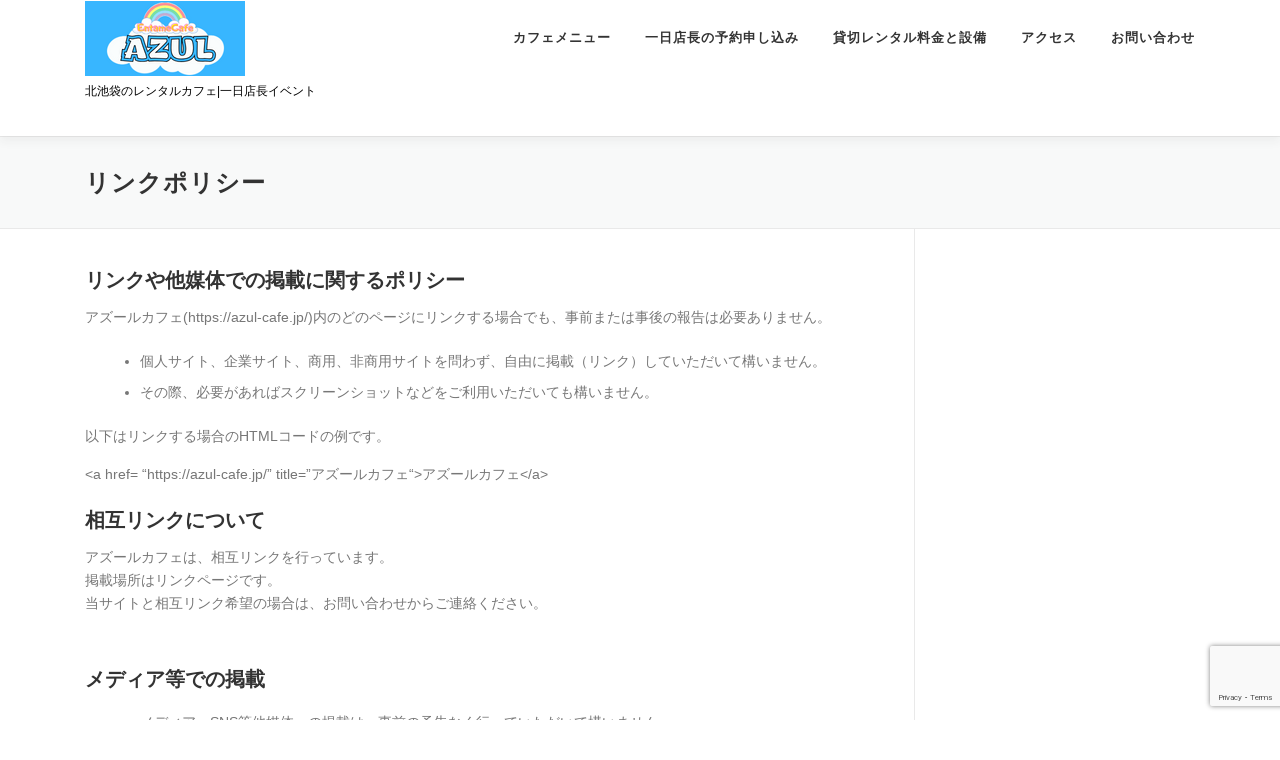

--- FILE ---
content_type: text/html; charset=utf-8
request_url: https://www.google.com/recaptcha/api2/anchor?ar=1&k=6LeBA78oAAAAAGPOkmFkfNa_SEjj8YHTqwbqMvFw&co=aHR0cHM6Ly9henVsLWNhZmUuanA6NDQz&hl=en&v=PoyoqOPhxBO7pBk68S4YbpHZ&size=invisible&anchor-ms=20000&execute-ms=30000&cb=njm8zequt68h
body_size: 48682
content:
<!DOCTYPE HTML><html dir="ltr" lang="en"><head><meta http-equiv="Content-Type" content="text/html; charset=UTF-8">
<meta http-equiv="X-UA-Compatible" content="IE=edge">
<title>reCAPTCHA</title>
<style type="text/css">
/* cyrillic-ext */
@font-face {
  font-family: 'Roboto';
  font-style: normal;
  font-weight: 400;
  font-stretch: 100%;
  src: url(//fonts.gstatic.com/s/roboto/v48/KFO7CnqEu92Fr1ME7kSn66aGLdTylUAMa3GUBHMdazTgWw.woff2) format('woff2');
  unicode-range: U+0460-052F, U+1C80-1C8A, U+20B4, U+2DE0-2DFF, U+A640-A69F, U+FE2E-FE2F;
}
/* cyrillic */
@font-face {
  font-family: 'Roboto';
  font-style: normal;
  font-weight: 400;
  font-stretch: 100%;
  src: url(//fonts.gstatic.com/s/roboto/v48/KFO7CnqEu92Fr1ME7kSn66aGLdTylUAMa3iUBHMdazTgWw.woff2) format('woff2');
  unicode-range: U+0301, U+0400-045F, U+0490-0491, U+04B0-04B1, U+2116;
}
/* greek-ext */
@font-face {
  font-family: 'Roboto';
  font-style: normal;
  font-weight: 400;
  font-stretch: 100%;
  src: url(//fonts.gstatic.com/s/roboto/v48/KFO7CnqEu92Fr1ME7kSn66aGLdTylUAMa3CUBHMdazTgWw.woff2) format('woff2');
  unicode-range: U+1F00-1FFF;
}
/* greek */
@font-face {
  font-family: 'Roboto';
  font-style: normal;
  font-weight: 400;
  font-stretch: 100%;
  src: url(//fonts.gstatic.com/s/roboto/v48/KFO7CnqEu92Fr1ME7kSn66aGLdTylUAMa3-UBHMdazTgWw.woff2) format('woff2');
  unicode-range: U+0370-0377, U+037A-037F, U+0384-038A, U+038C, U+038E-03A1, U+03A3-03FF;
}
/* math */
@font-face {
  font-family: 'Roboto';
  font-style: normal;
  font-weight: 400;
  font-stretch: 100%;
  src: url(//fonts.gstatic.com/s/roboto/v48/KFO7CnqEu92Fr1ME7kSn66aGLdTylUAMawCUBHMdazTgWw.woff2) format('woff2');
  unicode-range: U+0302-0303, U+0305, U+0307-0308, U+0310, U+0312, U+0315, U+031A, U+0326-0327, U+032C, U+032F-0330, U+0332-0333, U+0338, U+033A, U+0346, U+034D, U+0391-03A1, U+03A3-03A9, U+03B1-03C9, U+03D1, U+03D5-03D6, U+03F0-03F1, U+03F4-03F5, U+2016-2017, U+2034-2038, U+203C, U+2040, U+2043, U+2047, U+2050, U+2057, U+205F, U+2070-2071, U+2074-208E, U+2090-209C, U+20D0-20DC, U+20E1, U+20E5-20EF, U+2100-2112, U+2114-2115, U+2117-2121, U+2123-214F, U+2190, U+2192, U+2194-21AE, U+21B0-21E5, U+21F1-21F2, U+21F4-2211, U+2213-2214, U+2216-22FF, U+2308-230B, U+2310, U+2319, U+231C-2321, U+2336-237A, U+237C, U+2395, U+239B-23B7, U+23D0, U+23DC-23E1, U+2474-2475, U+25AF, U+25B3, U+25B7, U+25BD, U+25C1, U+25CA, U+25CC, U+25FB, U+266D-266F, U+27C0-27FF, U+2900-2AFF, U+2B0E-2B11, U+2B30-2B4C, U+2BFE, U+3030, U+FF5B, U+FF5D, U+1D400-1D7FF, U+1EE00-1EEFF;
}
/* symbols */
@font-face {
  font-family: 'Roboto';
  font-style: normal;
  font-weight: 400;
  font-stretch: 100%;
  src: url(//fonts.gstatic.com/s/roboto/v48/KFO7CnqEu92Fr1ME7kSn66aGLdTylUAMaxKUBHMdazTgWw.woff2) format('woff2');
  unicode-range: U+0001-000C, U+000E-001F, U+007F-009F, U+20DD-20E0, U+20E2-20E4, U+2150-218F, U+2190, U+2192, U+2194-2199, U+21AF, U+21E6-21F0, U+21F3, U+2218-2219, U+2299, U+22C4-22C6, U+2300-243F, U+2440-244A, U+2460-24FF, U+25A0-27BF, U+2800-28FF, U+2921-2922, U+2981, U+29BF, U+29EB, U+2B00-2BFF, U+4DC0-4DFF, U+FFF9-FFFB, U+10140-1018E, U+10190-1019C, U+101A0, U+101D0-101FD, U+102E0-102FB, U+10E60-10E7E, U+1D2C0-1D2D3, U+1D2E0-1D37F, U+1F000-1F0FF, U+1F100-1F1AD, U+1F1E6-1F1FF, U+1F30D-1F30F, U+1F315, U+1F31C, U+1F31E, U+1F320-1F32C, U+1F336, U+1F378, U+1F37D, U+1F382, U+1F393-1F39F, U+1F3A7-1F3A8, U+1F3AC-1F3AF, U+1F3C2, U+1F3C4-1F3C6, U+1F3CA-1F3CE, U+1F3D4-1F3E0, U+1F3ED, U+1F3F1-1F3F3, U+1F3F5-1F3F7, U+1F408, U+1F415, U+1F41F, U+1F426, U+1F43F, U+1F441-1F442, U+1F444, U+1F446-1F449, U+1F44C-1F44E, U+1F453, U+1F46A, U+1F47D, U+1F4A3, U+1F4B0, U+1F4B3, U+1F4B9, U+1F4BB, U+1F4BF, U+1F4C8-1F4CB, U+1F4D6, U+1F4DA, U+1F4DF, U+1F4E3-1F4E6, U+1F4EA-1F4ED, U+1F4F7, U+1F4F9-1F4FB, U+1F4FD-1F4FE, U+1F503, U+1F507-1F50B, U+1F50D, U+1F512-1F513, U+1F53E-1F54A, U+1F54F-1F5FA, U+1F610, U+1F650-1F67F, U+1F687, U+1F68D, U+1F691, U+1F694, U+1F698, U+1F6AD, U+1F6B2, U+1F6B9-1F6BA, U+1F6BC, U+1F6C6-1F6CF, U+1F6D3-1F6D7, U+1F6E0-1F6EA, U+1F6F0-1F6F3, U+1F6F7-1F6FC, U+1F700-1F7FF, U+1F800-1F80B, U+1F810-1F847, U+1F850-1F859, U+1F860-1F887, U+1F890-1F8AD, U+1F8B0-1F8BB, U+1F8C0-1F8C1, U+1F900-1F90B, U+1F93B, U+1F946, U+1F984, U+1F996, U+1F9E9, U+1FA00-1FA6F, U+1FA70-1FA7C, U+1FA80-1FA89, U+1FA8F-1FAC6, U+1FACE-1FADC, U+1FADF-1FAE9, U+1FAF0-1FAF8, U+1FB00-1FBFF;
}
/* vietnamese */
@font-face {
  font-family: 'Roboto';
  font-style: normal;
  font-weight: 400;
  font-stretch: 100%;
  src: url(//fonts.gstatic.com/s/roboto/v48/KFO7CnqEu92Fr1ME7kSn66aGLdTylUAMa3OUBHMdazTgWw.woff2) format('woff2');
  unicode-range: U+0102-0103, U+0110-0111, U+0128-0129, U+0168-0169, U+01A0-01A1, U+01AF-01B0, U+0300-0301, U+0303-0304, U+0308-0309, U+0323, U+0329, U+1EA0-1EF9, U+20AB;
}
/* latin-ext */
@font-face {
  font-family: 'Roboto';
  font-style: normal;
  font-weight: 400;
  font-stretch: 100%;
  src: url(//fonts.gstatic.com/s/roboto/v48/KFO7CnqEu92Fr1ME7kSn66aGLdTylUAMa3KUBHMdazTgWw.woff2) format('woff2');
  unicode-range: U+0100-02BA, U+02BD-02C5, U+02C7-02CC, U+02CE-02D7, U+02DD-02FF, U+0304, U+0308, U+0329, U+1D00-1DBF, U+1E00-1E9F, U+1EF2-1EFF, U+2020, U+20A0-20AB, U+20AD-20C0, U+2113, U+2C60-2C7F, U+A720-A7FF;
}
/* latin */
@font-face {
  font-family: 'Roboto';
  font-style: normal;
  font-weight: 400;
  font-stretch: 100%;
  src: url(//fonts.gstatic.com/s/roboto/v48/KFO7CnqEu92Fr1ME7kSn66aGLdTylUAMa3yUBHMdazQ.woff2) format('woff2');
  unicode-range: U+0000-00FF, U+0131, U+0152-0153, U+02BB-02BC, U+02C6, U+02DA, U+02DC, U+0304, U+0308, U+0329, U+2000-206F, U+20AC, U+2122, U+2191, U+2193, U+2212, U+2215, U+FEFF, U+FFFD;
}
/* cyrillic-ext */
@font-face {
  font-family: 'Roboto';
  font-style: normal;
  font-weight: 500;
  font-stretch: 100%;
  src: url(//fonts.gstatic.com/s/roboto/v48/KFO7CnqEu92Fr1ME7kSn66aGLdTylUAMa3GUBHMdazTgWw.woff2) format('woff2');
  unicode-range: U+0460-052F, U+1C80-1C8A, U+20B4, U+2DE0-2DFF, U+A640-A69F, U+FE2E-FE2F;
}
/* cyrillic */
@font-face {
  font-family: 'Roboto';
  font-style: normal;
  font-weight: 500;
  font-stretch: 100%;
  src: url(//fonts.gstatic.com/s/roboto/v48/KFO7CnqEu92Fr1ME7kSn66aGLdTylUAMa3iUBHMdazTgWw.woff2) format('woff2');
  unicode-range: U+0301, U+0400-045F, U+0490-0491, U+04B0-04B1, U+2116;
}
/* greek-ext */
@font-face {
  font-family: 'Roboto';
  font-style: normal;
  font-weight: 500;
  font-stretch: 100%;
  src: url(//fonts.gstatic.com/s/roboto/v48/KFO7CnqEu92Fr1ME7kSn66aGLdTylUAMa3CUBHMdazTgWw.woff2) format('woff2');
  unicode-range: U+1F00-1FFF;
}
/* greek */
@font-face {
  font-family: 'Roboto';
  font-style: normal;
  font-weight: 500;
  font-stretch: 100%;
  src: url(//fonts.gstatic.com/s/roboto/v48/KFO7CnqEu92Fr1ME7kSn66aGLdTylUAMa3-UBHMdazTgWw.woff2) format('woff2');
  unicode-range: U+0370-0377, U+037A-037F, U+0384-038A, U+038C, U+038E-03A1, U+03A3-03FF;
}
/* math */
@font-face {
  font-family: 'Roboto';
  font-style: normal;
  font-weight: 500;
  font-stretch: 100%;
  src: url(//fonts.gstatic.com/s/roboto/v48/KFO7CnqEu92Fr1ME7kSn66aGLdTylUAMawCUBHMdazTgWw.woff2) format('woff2');
  unicode-range: U+0302-0303, U+0305, U+0307-0308, U+0310, U+0312, U+0315, U+031A, U+0326-0327, U+032C, U+032F-0330, U+0332-0333, U+0338, U+033A, U+0346, U+034D, U+0391-03A1, U+03A3-03A9, U+03B1-03C9, U+03D1, U+03D5-03D6, U+03F0-03F1, U+03F4-03F5, U+2016-2017, U+2034-2038, U+203C, U+2040, U+2043, U+2047, U+2050, U+2057, U+205F, U+2070-2071, U+2074-208E, U+2090-209C, U+20D0-20DC, U+20E1, U+20E5-20EF, U+2100-2112, U+2114-2115, U+2117-2121, U+2123-214F, U+2190, U+2192, U+2194-21AE, U+21B0-21E5, U+21F1-21F2, U+21F4-2211, U+2213-2214, U+2216-22FF, U+2308-230B, U+2310, U+2319, U+231C-2321, U+2336-237A, U+237C, U+2395, U+239B-23B7, U+23D0, U+23DC-23E1, U+2474-2475, U+25AF, U+25B3, U+25B7, U+25BD, U+25C1, U+25CA, U+25CC, U+25FB, U+266D-266F, U+27C0-27FF, U+2900-2AFF, U+2B0E-2B11, U+2B30-2B4C, U+2BFE, U+3030, U+FF5B, U+FF5D, U+1D400-1D7FF, U+1EE00-1EEFF;
}
/* symbols */
@font-face {
  font-family: 'Roboto';
  font-style: normal;
  font-weight: 500;
  font-stretch: 100%;
  src: url(//fonts.gstatic.com/s/roboto/v48/KFO7CnqEu92Fr1ME7kSn66aGLdTylUAMaxKUBHMdazTgWw.woff2) format('woff2');
  unicode-range: U+0001-000C, U+000E-001F, U+007F-009F, U+20DD-20E0, U+20E2-20E4, U+2150-218F, U+2190, U+2192, U+2194-2199, U+21AF, U+21E6-21F0, U+21F3, U+2218-2219, U+2299, U+22C4-22C6, U+2300-243F, U+2440-244A, U+2460-24FF, U+25A0-27BF, U+2800-28FF, U+2921-2922, U+2981, U+29BF, U+29EB, U+2B00-2BFF, U+4DC0-4DFF, U+FFF9-FFFB, U+10140-1018E, U+10190-1019C, U+101A0, U+101D0-101FD, U+102E0-102FB, U+10E60-10E7E, U+1D2C0-1D2D3, U+1D2E0-1D37F, U+1F000-1F0FF, U+1F100-1F1AD, U+1F1E6-1F1FF, U+1F30D-1F30F, U+1F315, U+1F31C, U+1F31E, U+1F320-1F32C, U+1F336, U+1F378, U+1F37D, U+1F382, U+1F393-1F39F, U+1F3A7-1F3A8, U+1F3AC-1F3AF, U+1F3C2, U+1F3C4-1F3C6, U+1F3CA-1F3CE, U+1F3D4-1F3E0, U+1F3ED, U+1F3F1-1F3F3, U+1F3F5-1F3F7, U+1F408, U+1F415, U+1F41F, U+1F426, U+1F43F, U+1F441-1F442, U+1F444, U+1F446-1F449, U+1F44C-1F44E, U+1F453, U+1F46A, U+1F47D, U+1F4A3, U+1F4B0, U+1F4B3, U+1F4B9, U+1F4BB, U+1F4BF, U+1F4C8-1F4CB, U+1F4D6, U+1F4DA, U+1F4DF, U+1F4E3-1F4E6, U+1F4EA-1F4ED, U+1F4F7, U+1F4F9-1F4FB, U+1F4FD-1F4FE, U+1F503, U+1F507-1F50B, U+1F50D, U+1F512-1F513, U+1F53E-1F54A, U+1F54F-1F5FA, U+1F610, U+1F650-1F67F, U+1F687, U+1F68D, U+1F691, U+1F694, U+1F698, U+1F6AD, U+1F6B2, U+1F6B9-1F6BA, U+1F6BC, U+1F6C6-1F6CF, U+1F6D3-1F6D7, U+1F6E0-1F6EA, U+1F6F0-1F6F3, U+1F6F7-1F6FC, U+1F700-1F7FF, U+1F800-1F80B, U+1F810-1F847, U+1F850-1F859, U+1F860-1F887, U+1F890-1F8AD, U+1F8B0-1F8BB, U+1F8C0-1F8C1, U+1F900-1F90B, U+1F93B, U+1F946, U+1F984, U+1F996, U+1F9E9, U+1FA00-1FA6F, U+1FA70-1FA7C, U+1FA80-1FA89, U+1FA8F-1FAC6, U+1FACE-1FADC, U+1FADF-1FAE9, U+1FAF0-1FAF8, U+1FB00-1FBFF;
}
/* vietnamese */
@font-face {
  font-family: 'Roboto';
  font-style: normal;
  font-weight: 500;
  font-stretch: 100%;
  src: url(//fonts.gstatic.com/s/roboto/v48/KFO7CnqEu92Fr1ME7kSn66aGLdTylUAMa3OUBHMdazTgWw.woff2) format('woff2');
  unicode-range: U+0102-0103, U+0110-0111, U+0128-0129, U+0168-0169, U+01A0-01A1, U+01AF-01B0, U+0300-0301, U+0303-0304, U+0308-0309, U+0323, U+0329, U+1EA0-1EF9, U+20AB;
}
/* latin-ext */
@font-face {
  font-family: 'Roboto';
  font-style: normal;
  font-weight: 500;
  font-stretch: 100%;
  src: url(//fonts.gstatic.com/s/roboto/v48/KFO7CnqEu92Fr1ME7kSn66aGLdTylUAMa3KUBHMdazTgWw.woff2) format('woff2');
  unicode-range: U+0100-02BA, U+02BD-02C5, U+02C7-02CC, U+02CE-02D7, U+02DD-02FF, U+0304, U+0308, U+0329, U+1D00-1DBF, U+1E00-1E9F, U+1EF2-1EFF, U+2020, U+20A0-20AB, U+20AD-20C0, U+2113, U+2C60-2C7F, U+A720-A7FF;
}
/* latin */
@font-face {
  font-family: 'Roboto';
  font-style: normal;
  font-weight: 500;
  font-stretch: 100%;
  src: url(//fonts.gstatic.com/s/roboto/v48/KFO7CnqEu92Fr1ME7kSn66aGLdTylUAMa3yUBHMdazQ.woff2) format('woff2');
  unicode-range: U+0000-00FF, U+0131, U+0152-0153, U+02BB-02BC, U+02C6, U+02DA, U+02DC, U+0304, U+0308, U+0329, U+2000-206F, U+20AC, U+2122, U+2191, U+2193, U+2212, U+2215, U+FEFF, U+FFFD;
}
/* cyrillic-ext */
@font-face {
  font-family: 'Roboto';
  font-style: normal;
  font-weight: 900;
  font-stretch: 100%;
  src: url(//fonts.gstatic.com/s/roboto/v48/KFO7CnqEu92Fr1ME7kSn66aGLdTylUAMa3GUBHMdazTgWw.woff2) format('woff2');
  unicode-range: U+0460-052F, U+1C80-1C8A, U+20B4, U+2DE0-2DFF, U+A640-A69F, U+FE2E-FE2F;
}
/* cyrillic */
@font-face {
  font-family: 'Roboto';
  font-style: normal;
  font-weight: 900;
  font-stretch: 100%;
  src: url(//fonts.gstatic.com/s/roboto/v48/KFO7CnqEu92Fr1ME7kSn66aGLdTylUAMa3iUBHMdazTgWw.woff2) format('woff2');
  unicode-range: U+0301, U+0400-045F, U+0490-0491, U+04B0-04B1, U+2116;
}
/* greek-ext */
@font-face {
  font-family: 'Roboto';
  font-style: normal;
  font-weight: 900;
  font-stretch: 100%;
  src: url(//fonts.gstatic.com/s/roboto/v48/KFO7CnqEu92Fr1ME7kSn66aGLdTylUAMa3CUBHMdazTgWw.woff2) format('woff2');
  unicode-range: U+1F00-1FFF;
}
/* greek */
@font-face {
  font-family: 'Roboto';
  font-style: normal;
  font-weight: 900;
  font-stretch: 100%;
  src: url(//fonts.gstatic.com/s/roboto/v48/KFO7CnqEu92Fr1ME7kSn66aGLdTylUAMa3-UBHMdazTgWw.woff2) format('woff2');
  unicode-range: U+0370-0377, U+037A-037F, U+0384-038A, U+038C, U+038E-03A1, U+03A3-03FF;
}
/* math */
@font-face {
  font-family: 'Roboto';
  font-style: normal;
  font-weight: 900;
  font-stretch: 100%;
  src: url(//fonts.gstatic.com/s/roboto/v48/KFO7CnqEu92Fr1ME7kSn66aGLdTylUAMawCUBHMdazTgWw.woff2) format('woff2');
  unicode-range: U+0302-0303, U+0305, U+0307-0308, U+0310, U+0312, U+0315, U+031A, U+0326-0327, U+032C, U+032F-0330, U+0332-0333, U+0338, U+033A, U+0346, U+034D, U+0391-03A1, U+03A3-03A9, U+03B1-03C9, U+03D1, U+03D5-03D6, U+03F0-03F1, U+03F4-03F5, U+2016-2017, U+2034-2038, U+203C, U+2040, U+2043, U+2047, U+2050, U+2057, U+205F, U+2070-2071, U+2074-208E, U+2090-209C, U+20D0-20DC, U+20E1, U+20E5-20EF, U+2100-2112, U+2114-2115, U+2117-2121, U+2123-214F, U+2190, U+2192, U+2194-21AE, U+21B0-21E5, U+21F1-21F2, U+21F4-2211, U+2213-2214, U+2216-22FF, U+2308-230B, U+2310, U+2319, U+231C-2321, U+2336-237A, U+237C, U+2395, U+239B-23B7, U+23D0, U+23DC-23E1, U+2474-2475, U+25AF, U+25B3, U+25B7, U+25BD, U+25C1, U+25CA, U+25CC, U+25FB, U+266D-266F, U+27C0-27FF, U+2900-2AFF, U+2B0E-2B11, U+2B30-2B4C, U+2BFE, U+3030, U+FF5B, U+FF5D, U+1D400-1D7FF, U+1EE00-1EEFF;
}
/* symbols */
@font-face {
  font-family: 'Roboto';
  font-style: normal;
  font-weight: 900;
  font-stretch: 100%;
  src: url(//fonts.gstatic.com/s/roboto/v48/KFO7CnqEu92Fr1ME7kSn66aGLdTylUAMaxKUBHMdazTgWw.woff2) format('woff2');
  unicode-range: U+0001-000C, U+000E-001F, U+007F-009F, U+20DD-20E0, U+20E2-20E4, U+2150-218F, U+2190, U+2192, U+2194-2199, U+21AF, U+21E6-21F0, U+21F3, U+2218-2219, U+2299, U+22C4-22C6, U+2300-243F, U+2440-244A, U+2460-24FF, U+25A0-27BF, U+2800-28FF, U+2921-2922, U+2981, U+29BF, U+29EB, U+2B00-2BFF, U+4DC0-4DFF, U+FFF9-FFFB, U+10140-1018E, U+10190-1019C, U+101A0, U+101D0-101FD, U+102E0-102FB, U+10E60-10E7E, U+1D2C0-1D2D3, U+1D2E0-1D37F, U+1F000-1F0FF, U+1F100-1F1AD, U+1F1E6-1F1FF, U+1F30D-1F30F, U+1F315, U+1F31C, U+1F31E, U+1F320-1F32C, U+1F336, U+1F378, U+1F37D, U+1F382, U+1F393-1F39F, U+1F3A7-1F3A8, U+1F3AC-1F3AF, U+1F3C2, U+1F3C4-1F3C6, U+1F3CA-1F3CE, U+1F3D4-1F3E0, U+1F3ED, U+1F3F1-1F3F3, U+1F3F5-1F3F7, U+1F408, U+1F415, U+1F41F, U+1F426, U+1F43F, U+1F441-1F442, U+1F444, U+1F446-1F449, U+1F44C-1F44E, U+1F453, U+1F46A, U+1F47D, U+1F4A3, U+1F4B0, U+1F4B3, U+1F4B9, U+1F4BB, U+1F4BF, U+1F4C8-1F4CB, U+1F4D6, U+1F4DA, U+1F4DF, U+1F4E3-1F4E6, U+1F4EA-1F4ED, U+1F4F7, U+1F4F9-1F4FB, U+1F4FD-1F4FE, U+1F503, U+1F507-1F50B, U+1F50D, U+1F512-1F513, U+1F53E-1F54A, U+1F54F-1F5FA, U+1F610, U+1F650-1F67F, U+1F687, U+1F68D, U+1F691, U+1F694, U+1F698, U+1F6AD, U+1F6B2, U+1F6B9-1F6BA, U+1F6BC, U+1F6C6-1F6CF, U+1F6D3-1F6D7, U+1F6E0-1F6EA, U+1F6F0-1F6F3, U+1F6F7-1F6FC, U+1F700-1F7FF, U+1F800-1F80B, U+1F810-1F847, U+1F850-1F859, U+1F860-1F887, U+1F890-1F8AD, U+1F8B0-1F8BB, U+1F8C0-1F8C1, U+1F900-1F90B, U+1F93B, U+1F946, U+1F984, U+1F996, U+1F9E9, U+1FA00-1FA6F, U+1FA70-1FA7C, U+1FA80-1FA89, U+1FA8F-1FAC6, U+1FACE-1FADC, U+1FADF-1FAE9, U+1FAF0-1FAF8, U+1FB00-1FBFF;
}
/* vietnamese */
@font-face {
  font-family: 'Roboto';
  font-style: normal;
  font-weight: 900;
  font-stretch: 100%;
  src: url(//fonts.gstatic.com/s/roboto/v48/KFO7CnqEu92Fr1ME7kSn66aGLdTylUAMa3OUBHMdazTgWw.woff2) format('woff2');
  unicode-range: U+0102-0103, U+0110-0111, U+0128-0129, U+0168-0169, U+01A0-01A1, U+01AF-01B0, U+0300-0301, U+0303-0304, U+0308-0309, U+0323, U+0329, U+1EA0-1EF9, U+20AB;
}
/* latin-ext */
@font-face {
  font-family: 'Roboto';
  font-style: normal;
  font-weight: 900;
  font-stretch: 100%;
  src: url(//fonts.gstatic.com/s/roboto/v48/KFO7CnqEu92Fr1ME7kSn66aGLdTylUAMa3KUBHMdazTgWw.woff2) format('woff2');
  unicode-range: U+0100-02BA, U+02BD-02C5, U+02C7-02CC, U+02CE-02D7, U+02DD-02FF, U+0304, U+0308, U+0329, U+1D00-1DBF, U+1E00-1E9F, U+1EF2-1EFF, U+2020, U+20A0-20AB, U+20AD-20C0, U+2113, U+2C60-2C7F, U+A720-A7FF;
}
/* latin */
@font-face {
  font-family: 'Roboto';
  font-style: normal;
  font-weight: 900;
  font-stretch: 100%;
  src: url(//fonts.gstatic.com/s/roboto/v48/KFO7CnqEu92Fr1ME7kSn66aGLdTylUAMa3yUBHMdazQ.woff2) format('woff2');
  unicode-range: U+0000-00FF, U+0131, U+0152-0153, U+02BB-02BC, U+02C6, U+02DA, U+02DC, U+0304, U+0308, U+0329, U+2000-206F, U+20AC, U+2122, U+2191, U+2193, U+2212, U+2215, U+FEFF, U+FFFD;
}

</style>
<link rel="stylesheet" type="text/css" href="https://www.gstatic.com/recaptcha/releases/PoyoqOPhxBO7pBk68S4YbpHZ/styles__ltr.css">
<script nonce="1TWFkx7rUyuiQsRtXsPtBQ" type="text/javascript">window['__recaptcha_api'] = 'https://www.google.com/recaptcha/api2/';</script>
<script type="text/javascript" src="https://www.gstatic.com/recaptcha/releases/PoyoqOPhxBO7pBk68S4YbpHZ/recaptcha__en.js" nonce="1TWFkx7rUyuiQsRtXsPtBQ">
      
    </script></head>
<body><div id="rc-anchor-alert" class="rc-anchor-alert"></div>
<input type="hidden" id="recaptcha-token" value="[base64]">
<script type="text/javascript" nonce="1TWFkx7rUyuiQsRtXsPtBQ">
      recaptcha.anchor.Main.init("[\x22ainput\x22,[\x22bgdata\x22,\x22\x22,\[base64]/[base64]/[base64]/[base64]/[base64]/[base64]/KGcoTywyNTMsTy5PKSxVRyhPLEMpKTpnKE8sMjUzLEMpLE8pKSxsKSksTykpfSxieT1mdW5jdGlvbihDLE8sdSxsKXtmb3IobD0odT1SKEMpLDApO08+MDtPLS0pbD1sPDw4fFooQyk7ZyhDLHUsbCl9LFVHPWZ1bmN0aW9uKEMsTyl7Qy5pLmxlbmd0aD4xMDQ/[base64]/[base64]/[base64]/[base64]/[base64]/[base64]/[base64]\\u003d\x22,\[base64]\x22,\[base64]/DnX7DhG5ZNg1rw4ZTE1BIwpM3HsOqbsKDwpPDpHfDvcKVwoXDg8KawrdSbiPCpEZ3wqcnPcOGwovCh3BjC0LCvcKmM8OQKBQhw4jCmU/[base64]/CgMKbN8K1wp/Cg2jDtmLCvsKPXVBVwrIQSTrCunfDowDCqcKQJDRjwr/DmFPCvcOow4PDhcKZCQ8Re8O2wr7CnyzDnMKLMWl8w74cwo3Dol3DrghEMMO5w6nCoMOLIEvDv8KMXDnDm8OdUyjCnsOXWVnCoU8qPMKWfsObwpHCg8K4woTCumbDicKZwo11S8OlwodLwoPCinXCuz/DncKfPSLCoArCscOZMELDl8Ouw6nCqmN+PsO4ch/DlsKCd8OTZMK8w5skwoF+wpjCq8KhworCtsK+wposwrbCl8Opwr/[base64]/CiV/[base64]/wrMNw7V2w6gow5ZxRXnCoF8MPsOtw4HDtsOKSMKPfijDuXdqw7ELwq/CqsKmNGUMw7/DqMKKE1TDhcKhw6LCsEXDisKLwqVTKMOKw4VsYw7Dn8K7wr/DsBvCuyLDo8O4GCbDmcO2QmbDqMKWw6MAwrLCkwBJwrjCmHDDnBPChMKIw5bDj0cKw57Dj8OBwoTDnXTCmcKFw4DCmcKIK8KPPlMjLMOzcH5FHHcJw7tUw5/DmBPCrUzDmsOZFgDDuizCvMOvIMKYwr/ClcOdw5QKw4zDiHTDsDJvTkpOw4nDvCjDvMOVw4nCnMKjXsOLw5MIEj1KwrUGOkZ8EDVNNcOYAT/Dg8OMUAAKwqQCw5XDk8KCS8KST3zCvwN5w5s/fVvCmEYxYMKFwoHDvmHCiFdXWsOobCl9wpXDkUhGw58obsOqwqPCjcOEJsOHw47Ct2nDokh8w41twrTDqMOuwrR4PsKZw4nCi8Krw6EuYsKFcsO/J3HCmDzCosKkwqB0D8O6acKtw40LEMKCw5/[base64]/CkhfDsiTCki1vEsOvPXgJw5NawrfDj8KIw47DusKVQRRFw5DDlQxuw70jahl0ehbCiTrClFbCjMO4woQQw6PDs8Ocw5ZBGzoEWsOKw6DCuhDDm17CrMOyN8KOwqfCm1rCkMKbH8Klw6k4PiAIU8OLw49SAyzDm8OJJMKlw6/DukEYWg3CjjcHwrNsw4rDgTDCpQEfworDscKww6QIwpjCh0QhNMO7JEsxwotZNMKcRgnCtcKkQhPDlXMxwrNkbsKaCMOBw61ZXsKbfijDo1R/woUlwphYbwxxecKCacKzwrdBVsKVa8OdSmNzwrTDrhTDpcKBwrBlCF0tRz0gw7rDscOYw4fCvsOqfF/[base64]/[base64]/DswzDs1bCgcKqWMORw7t9wqfClBPCmFrDucKuBjTDu8Kqf8KGw4/CgFkyO33CgsOzehrCgU1+w7vDk8KeS2/Dt8OBwoVOwpIFFMKDBsKRVnTCgH7CqjoYw5VYPkbCosKXw6HCrsOuw7DCt8Oew48twok8wq/Cp8OxwrHChcOuwpMGwp/CnR/CmXAnw6fDnsKTwq/DosOXwr3DsMKLJVXCs8Kcf3UoJsO0CcKgJSnCp8KNw6tvw4vCocOUwr/DrhF5asKuHMKHwp7ChsKPEE7CkjNdw6XDucKbwqbDq8KXwpVzw7M/w6fDu8Omw5bCksK2QMKqHTjDlcKiUsKVfBrDisKeIWXCkMKBZWTCg8KNTsOXbMKLwrwnw7pQwpNbwrXCpRXCocOKSsKYw6nDoy/DrAokEy3DrwIYa23CuQjCmFXCr27DnMOCw4FXw7TCsMO7wr0qw6cFXSQuw5UbNsOEN8OgNcKDw5IKwq8OwqPCpz/DqcO3RsKsw6/DpsO4w61ZGUvDtTvDvMKtwobDj3oXTiwGwq1KOMK7w4JLasO5wqlEwrZte8O+H1BywqzDt8KUDMOQw69KfDHCix/CkQ3CuX8IajvCtlbDosOpcEQswpVkw5HCq3lqWxc4TsKcPxvCm8OkRcOowolPZcOpw5Exw4zDvMOIw4cpwogRwokzfsKGw4sQJ0HDmAkYwokaw5fCo8OHNz81U8OHO3jDl1TCtSd+TxtBwoM9wqbDnh3DmgLDvHZQw5jCmk3DnnJAwrMXwr/CiS/DtMKYwrU6Fm49NsKQw7PCo8OPwrnDqsO0w4LCs3EYKcOvw6BcwpDDtsKwaxZnwq/DkRM6T8OqwqbDp8KYJMO4wqUeK8OQLsKqanQCw5EHHsO0w4XDsBPCvcO/[base64]/ChcOQw43CoCXDm8OGwr3DqsOGM8OWIcOAKUjCj0IFccKyw4bDk8OxwoTDqMKgwqJ4wr9AwofDu8KJR8Kaw4/[base64]/NsOiw4fDllUWw5zDvxIowpHDuzV8wpF0H8K0wpAfw5x3cMOKeHrCjypadcK5wr/Ci8OCw5TCu8Oywq9CZjLDhsO/wpnChjlgf8OBwqxCQsOFw5VpVcKEw4XCngY/[base64]/[base64]/woPChMKNw6Nkw6Ziw7jDssKBwq04w6k3wozDoUjCvBLCqsKmwo/[base64]/DpcOod8O2w47CjMKVbSbChn/Cu3bDpcO0wrkdwobClXZ/[base64]/DnjjCtGJdE8KtLGbDvhBow6RVw4Fgw5bDnmUIwpkAwqXDmcOTw5hLwpzDrcK0ETNrCsKpbMKaIcKAwoHDgWXCuivCmQASwq7Dsk/DmUgbQ8KFw7jCtsKmw6HCgMO2wp/[base64]/[base64]/w7J4wqpwCXIJUcKuw51Uw74pRUc/OlZuBCLCn8OtAEQLwo/CjsKuFMKDClLDuAbCtTcqSRrDv8KJUsKVc8OZwqPDjkbClDp5w4XDkRrCvsKxwoERe8O2w5FEwoANwp/DvcK4wrXDgcKyYMO3LAUQKcKUAmEjRcK/w6PDmBzDhMOOwpnCvsOFCzbCmDMveMOPFTzChcODGcONTF/ChMOuV8O2G8KEwprCuS9ew5Q5w5/CicOhwrwsOx/[base64]/aQsLcsKpw47DsVI7d8K1TcO5QMOlw6Nhw6nCvjB6w4PCtcOwR8KGQsKLFcOgwo9QVgTChSPCrsK/Q8KFOy/[base64]/w5w8C2pPw6PCpcK0SyDCnMKqw4ASw4/DpHAuwqNKacKpwozCusK+J8KCOirCnxJSWlDCiMKHEGTDgWnDkMKkwr3DosOHw7wMahXCsnTDunAdwqVqYcOXEsKwKWvDncKFw5MowoZndkvCkg/CicKjEwtKGwYBCF3CmMKnwqA5w5LCs8KDwop2JSwtN2QdfcO7LcONw4lza8Kow78Ww6xpw6DDnyDDhCLDkcKrZVx/w4/CkRILw67DnsKkwo8gw69HS8OzwqIyVcKrw6JewonDrcOuasONw43DmsOnGcK/CsKpCMK0bCjDqRHDnBUSw4/CnioFFm/ChsKVJMO1w5Z1wpAnfMOjwofDlcOjYA/CiShnw6/DmW/[base64]/CmcK3Z8OeZxluw5F2wpoUw4Mjw6IBwr/DvznCkVbCiMOFw6VsMxx6wp3CicKnTsO1Bmd9wqhBYgNXZcO5TSEYfcO4KMOtw6TDtMOWBGrCusKlQi8YUHhkw4vCgzHDr3fDrUY+N8KvWCHCrkFgWMK1FsOGBsOXw6DDn8OBM28Fw4HDkMOzw5FHcFVMUEnCpiMjw5jCrcKFe1rCp39nNTLDvE7DosOfJx5MFE/DsGpjw6tAwqjCv8OHwovDl2vDoMOcLMO0w6PDkTQjwrbCpFbDh0Q0fHPDoBRNwp4EWsOZwr8uw4hSwrIgw5Yaw71QNMKrw4VJw6TDvTlgNAbCksOFXsO8O8Kaw74gO8OxQhnCoUE+wrDCozvDlWQzwqlgw4NTEyo4DAfDoC/DhcOSBcOtXBnDlsOJw6BFOhJlw5XCgcKJewLDghJ9w7fDpMKfwpTCicKBd8KmVX5TTyNiwpQewpxgw515wo7Ct0/DvVnDvhtzw4/DrlYnw4N9blhYw6PCuhbDrcKHLyFLLWbDgnHCkcKIJFfDm8Odw7FKaTZFwqsTe8KTDsKJwq9Mw6hpZMOJYcOAwrl5wr3Cr2XCr8KMwqssZcKfw74NYELChVRhJ8OveMOQEMKaccOvbC/DjXbDl1rDpEjDgBPDhMOAw5hMwrhWwqbCocKpw5jCkzVKw4kNDsK5wo7Di8KRwqfCqxI3RsOeW8KSw4swP0XDr8Kdwos3M8K1TcORGGDDpsKGwrVNOEBFQRjCmg3DqcK3JDLDqkFew6DCoRTDsz3DosKZDULDpk/Ct8OidRYswqs6woJAWMOFP2kLw73DpH/DgcKHagzDhQTDohNlwrfDi0HDlMOWwq3CmBJEZ8KAUcKXw5Fod8Kyw74sTMKvwprCtiVOaWcTFUrDqTxnwpASRVMXaDcrw4w1wpnDgjNNKcOnRALDlQnCskXDp8KmMsKMw6xUAmEywrkWUAk4S8KjXmwww47DpANlwr5DEsKNFwdyE8Kdw6vDhMOQw4/Dm8OTacO0wosHWcKCw6DDuMOpwrHDgEcIeSvDr0R8wpDCvWDDpRYWwppqEsOnwqLDncO+w4zDlsOiMSLCmhIaw6XDt8K8NMOqw7Qjw5HDgEXDiDrDgkHCrwFLTMOJfgXDhx5Sw5rDhiBmwrNjw40NMV7CgcOxDMKfW8KCVsOKQMKkbcObVS19O8KNScO9Ehh0wq/[base64]/w4PDtcO2HCrDrMOhwp/[base64]/w67Cg8Kaw6/Dij1mw7lnAw9Tw7sWS2cyQE7DocO3eFDCvkPDmHrCisO2W0HCm8KxIDDCnXDChl91IsODw7LCmG7DoA84EVzDjELDicKEwrEXDk8uTsO+XMONwqHCssOOASLDrgHDhMO8AcOPwqPDncKYfXHDnFTDnCdcwp/CrMOUNMOPZCpKVkzCncO9FcOyK8KlDVfDq8K1NcK1ARPDnSfDjsOHAcOjwo15wq3DiMOgw5TDt08ne0TCrnA3wp7DqcKQMMKUw5fDiBrChsOdwrzCicKWelzCpcKRf3c9w64fPlDChcOTw5vDh8OdGE1fw514wovDrVwNw6EOcxnCuGZUwpzDkW/DpELDrsKKEWLDq8KAwr3CjcKXw4I2aRYlw5cfL8OMZcO6PWDCtcOgwq/CpMOOY8ORwr8pXsOMwpPCtcOpw6xQNcOXV8KVSUbCvMKNwrN5wrpSwoTDhn/CucOBw6jDv1LDvsKswofDvcK9PMOHY39gw5TCoz8IccKiwpHDpMODw4TCicKbW8KJw7/DgMO4J8Oqwq/DicKTwqLDrnw9WlQTw6nClzHCt0YFw4YLbDZzw60jQsOBw7YNwp7DisOMB8K6Rn58SlXCncO8FxxFDcKiwokwBcOswp7DnGgjLsKUZsOPwqXDtCLDm8K2w6RbNMKYw5bCph0owoTCtcOowqYHMQ5+T8O0LiXCqVIkwpgmw5fCoS7CghzDrMK9wpUiwrPDvk/CtcKfw57ChA7DpcKWKcOWwpYRQ1DDtcKzURAtwqd7w6HCgMKww63DmcKyc8Kgwr1iezDDosOGVcK6T8OfWsOQwqPCtgXCi8Kzw6nCjlZrN0Mkw75PVhHCrcKrFG5aKGZhwrVCw5jCqcOQFCzCp8KtGkTDjsO4w4HDmF3CqsKaN8OYVsKZw7RtwqglwozDkQ/CiijCjsKMw5U4VmtKYMKNwrzDsAHDm8K8Em7Dt2cYw4XCtsOPw5g2woPChMO1wr7Dkz7Dnl4qcULDkigJCcOTVMOWw5MOA8KkdcOFJWwdw63ChsO8aD/CpcKywoB8WWnDpMKzwp1TwqRwCsKKI8OPGCrDkQpHMMKBw6/DjDZ9V8K3G8OFw60rbsOGwpIsPFshwrQUHkrCu8O0w7deeSrDhXBDNE7CujgVHMKBwr7CnQJmw5zDmMKAw7I2JMK2w7LDlcOAHcOfw4PDvR7CjAgjU8OPwoUxw7gAL8OwwpJIP8KOw5bCskx5PR7DkT86aXVPw6XCpE/CqcKyw5rDi1FSJ8OdaAHCjWbDsQjDjB/[base64]/BW/ClGbDr1fDhC/DhETCu8OzWFBJw5/DlsKpL03Co8KiQcOzwqkiw6fCjsOGw47CmMOAw4/CssO+MMK8C3DDlsKREG8XwrnCnC3CtsKdIMKAwoZjw5bCtcOkw7ACwq/CqGBKN8ODw55MFXVmDn0/di1uVsO1wpxQVzjCvh3CmTYgR1TCm8OlwpkXRG0xwoYGXh9gLg5Yw6BTw74zwqUMwpPCgAPDrG/CuwDCpDvCrlNhETs6eXjCvh9yGsOVwpPDgErCvsKIfcOeAsOZw5/Di8KCOcKdw6N6wrLDlyfCpcK2UzpIJW8mwrUSH14Iw7BfwqU4GcKEE8Ojw7U7DBLCvhDDtwPCjsOFw5JPSxZGwoTDisKbNcO+ecKWwozCucKzYX1tBSDCl0HCjsKgYMOAGsKvCEzCjcKlTsO+ScKJEsO8w6zDjCLDql0jccKGwovCrh/DpANMwqvDrsONw63Cr8K3OFLDhMKSw78EwoHCr8O7w5/Cq0nDiMKBw6/DvwTCncOowqXDn33CmcKVTk/DscKcwrfDgVPDpybDui4Ww69AMMOeRsOtwrHCgEfCjsOow4RVQ8K/[base64]/DvcKcACzCqGdZGzbCnmLDncKsMkjCo2NgwqHCjcKWw6fDjB/CpmIAw4TChMO5wox/w53DmsOiWcOmFMKBwoDCs8OXFHYfEF/[base64]/DnC7DjMOHw7Fhw4YWwr0WwrVGw7bCqVR3w5gNZj5hwr3DpsKhw7/CmcKcwp/DnsKcwoAaRkMfTMKOw6oyb1Z/LTtca17DvcKEwrAyTsKew7o1YsK6WE3CtgPDqcKJwr/DolQtw7DCuQJmG8OKworCjU9+RsOjYy7DssKtw53CtMKiasOUJsOjwpnCmjLDkglaLj3Cs8K2JcKUwpfCnxTDkMKmw7ZZw67Cg03CrHzCpcOWf8O8w6UPJ8Opw4jClMO/w7RzwpDDkXbCmAhPYB0/[base64]/KCNaw7Raw5/CrcOKwobDtcOcwr9FbMKFw4pHw47Dp8Ofw7toRMO2Yz/Dl8OLwqxdAcK3w5HCrsO2WcKYw6ZRw5Zdw6lvwprDmcKCw6cnw7nCjX/DkWQIw4TDuV3Cmz1NdljCllHDisOkw5bCmFPCrMKew47CqX3DkcOld8Oiw57ClMOhRBN7woTDnsKTA2TDjm0rw7/[base64]/DmGrDrn1aw7PDqmJ2woHCiS5oEkXDp8O4w4sPw6FLOxfCoWx/wpXCkGQdPGHCncOsw7rDhy1ldsKYw4c3w53CnMKXwqXCo8OIM8KKw7wedMOObMObZcObGC8wwp7Cm8KnA8KCeQNxE8OwGBXCkMOKw7sach3DpVbClzjCmMOgwonDtAfCjDPCrsOLwpYkw7Nawpk0wrLCoMKlwp/CtSV7w5Vcei7DhMKrwoQ3SHAfJHpmUEHDucKKTyY6Lix1SMOmGMOTC8KEVxDCncOtLhfDi8KPIcK+w7bDuhhHHDwBwpUsRsO8wrrChzJqUMKvdzHDmsOmwohzw4gRG8O0DgrDvzDCmAIpw4thw7rDgsKRwo/CsUoABnhxXsOAPMOCOsO2w4rDl3oSwo/CpcKqRxg8ZMONHsOHwpnDt8OOMgDDmMK5w5siw5gtez/DtsKgZATCvEJdw4XCmMKMeMKmworCnRFDw4fDg8KAWcOlFsOww4MZNnfDgAtxZBtOw4XCgHcWGsKFwpHCt3zDj8KEwo4KLl7ChmnCpsKkwpl4UAFUwoIwV2/ClxLCscO7bisHw5bDoxc7dwUHbEojRRbDsAljw5kCw7tNKcKTw5V3cMKaYcKiwos4woonYlV1w6LDtmRRw4pxCMOYw5o7wqXDgl7Com4DeMO+woAWwr1IAcKEwqDDlgjDrAvDjsK4w4TDvWERcjZEwozDqho3w73CphfCg3XCpU0iwq1FesKXw4V/wpxDwqJkHMKlw77CncKQw4FIa07DhsOQKiweXcKKeMOmDCPDjMOlDcKrUHN5b8OIGn/CtMOfwoHDhcOCCTjCisO+w4zDgsKWFRA6wo7CokvCg18iw685QsKLw7o7wpsmUcKOw4/CujPClBgNwpjCqMOPPhLDjMOJw6UUIcOtOGfDkkDDicOyw4HDlBzDnMKTeg7CgWfCmldcL8Kqw6MLwrEYwrRlw5xNwoAue1xcAV9WfsKkw6bDicKOfVbCp3vCiMO9woB9woXCi8KxAQHCoDp/WcOGBcOsATHCtg5pPsOLDifCrFXDm2ICwo5CWVjCviV9wqssQCnCq3PDs8KsETHDsm/CoV3Dn8OJblQSVDdmwoh8w5Muw65ENgZ/w5jDscKsw63Dl2Mdw6ENw47DhsOuw7J3w4bDncKIYSc8wphScyVfwqvCqU1laMOcwqnCoU4RfU7CtGtew57Ckh5+w5LCpcOUWTZ9U0vCnGDCth42NAEcw7gjwqwsDcKYw5bCtcKeG15EwpwLAVDCuMKZw6wYwo4lwqbCoV7DscKWNS3DtGRQfsK/QwTDiXQWfMKWwqI3a3Q7a8Ohw4cRO8KkOsK+B1BBVmDCpsOwf8OPQgnCqsO+PSnCiw/ChzdZw6XDjGdQfMK4woXCvk4jHG5vw53DgsOlRlEzOsOMSsKpw4LDvnrDv8OgLsOJw6Jxw7LCg8Kvw4zDvlzDuX7DvMO/[base64]/DkMKMwoJPUcOYdH7CpCwlwp1aw6lcC3EfwqvDnsO9wo89A2VCTj7ClcOkGsK1RsKhw7tlKHs4wowdw5PCl3YiwrrDg8KBOcO2HMKIL8Kfe1/CgjQyXG/Cv8KTwr1wOcOXw6/Dr8KmbXPCjgbDpMOFEMKowrIgwrfCl8O3woDDs8KQfcO6w4nCsWgXTcKMwqDCncOJK17Dkkx7LcOvD1dAw43Dp8OPW3nDhHogUcOlw71OYmNrJAbDicKYwrJwaMOYBX/[base64]/DvsODHMOaw6fCnsO+G8OFwrEWwqvDvcKcLcOsw57Dj8KUeMKVfEfCkDDDhAxlesOgw7TDp8OdwrBLw5AOd8KKwoxmJjLDhSJDE8OzDsKdWz09w793dsOHcMKfwozCucK2wphTaBHCvsOfwoDCglPDgh/Dr8OwEsKhw7/[base64]/UsKBKGdBDMKGwqlsw53CjAzDm3XDvX/Do8KNwp3DpEbDkMKowrjDvGjDtcOsw7TCgDp+w6Eow6Vfw6dLeDIlRsKRw4UBwpHDpcOFwonDicKAYm3CjcKTNhUeAsKvKMOcDcKYw5UCTcKAwp1MUizCpsOBw7HCgmN5w5fDmTbDp1/CgRAke2dpwqvDq1HCoMKKAMK4wqoPU8KsM8Ocw4DCuxBpFUgxQMOgw6sVw6M+w61Jw5nChzjCo8OawrM0w4jCjxsZw6kFLcODE17CisKLw7PDvxDDhsKnwq7ClAFbwqQ6wosxwoMow4sDDsKDIEvCphvCv8OCBlfCj8Kfwp/CvMOeEwdww6jDuQERXiXCjjjDgVZhw5pxwojDtMKtDCtOw4M7TsKQRzDDqU4cfMOkwq7CkC/Ck8Kiw4o1HQnDtURvAijDrGZnwp3CgGl7w4fCuMKOQGnCg8O0w5DDnwRTVUs4w4FrFWTCum03w5bDlMK9wobDljnCpMOfdnXCm03Ckw1uFA1gw7MQYsOhB8K0w7LDsVPDtGzDlWRcek4ZwroDBMKrwqRhw5YmRXNmNcOQJGnCs8OJfl8twqPDpU/DrmXDgjTCnGR5cGMDwqdJw6fDnHXChX7DtcOYwr4Rwo7CuUMqDD4Wwo/CuVgbDCdyJzjCk8OPw6URwrwjw6oeL8KsA8K7w4Bcwrs5W3nDjMO3w7cZw7nClDU4woIJc8Oyw6LDlsKIX8KXHXfDhcKhw77DnyVBU0QVwr4BF8ODG8OeBgTCvcOowrTDncODPsOpN1wlGEIfwqTCnRgzw6vDi17CmnYXwo/ClsOGw6rDnzrDj8KZJ3YGDsKyw4rDqXdowozDl8OxwozDtMKdNDHCtWdKGHtDbSnDoXTCmW/DolYgwogKw6bDosOTQUk/wpbDs8OVw70baVfDjcOkfcOgSsOuG8KUw4xwCF5mwoxCw73DqV/DkMKsWsKuw57DmsK8w5DDiQ5TZ1xdwpBAPMKTw7hxNSbDoj7CjsOqw4DDnMKiw5jCgMKhFnvDtMOgw6fCnEbCnMO/BnPDocOWwoDDpmnCuD8iwpYbw7TDj8OJZXtYcnbCkcOAw6XCr8KzTsOKVMO6KcOrfMKFFMOKTAfCvih4FMKDwr3Dr8KlwovCmmQBE8KTw4TDn8OkTFopwpHDj8KVYULCsVQ8TSDCpgwmZMOuOTPDki4XVnHCocOfWXfCnEEPw7VXOcOlOcKxw4/DvsOwwqtzwqzCiRzCscK7wonCkVcvw5bCusKfw4oowp4mNcOow6Q5EMOXFWkRwo3CucKVwp95wrVYw4HCiMKbUMOxSsOjFMKhBsKsw5k1ET/DinXDisODwrwhLcO3f8KRLS3Dp8KywokhwprCmAHDun7Cj8KQwot8w4Yzb8KzwrDDkcOfI8KHYsO0wqzDiGUTw4xUVRxuwrcrwqwlwpkXRgIywrfCrio9XsKgw55Zw6jDvxnCrg5LUHPDix7CvMKIwqdtwoHDgzTCtcOaw7rCl8O1RgxgwoLCkcOvecOnw4/DtCvCpVbCh8KVw5bDscKQa1XDr2DCnUDDhMK9BMO7V2x9Vnk8wojCujhhw6XDg8OTZcONw5/Ds0xBw5tWcsKJwqsDPBBNASLChn3Cm0EwZ8Odw7N2a8OYwpsIdjrCkT0Pw53CucKDBMK4CMKcM8Olw4XCj8O4w74Twq5ePcOhU2HDi1FKwqfDojbDtx4Iw5gMIcOywpY+woXDjMK5wqt/fkU4woXChMKddXLDmMOUY8Ktw4Fhw68+D8KZAMOFJMOzw4ACT8O4LgzComZFakQ9w77DuUYrwpzDk8KGfcKVU8O7woXDhMOYBC7CicOPCSQsw4PCjMK1FsKpFSzDl8K3cHDDvMKXwoU+w5dowqXCnMKvXj0ud8O8U3fCgURbK8KeCxjChcKywodTTT/[base64]/CscOYw7MsYV/Cj8OOCsOkwoZ/w7HCqcKvScKCNVo6wr81CQxhw6bDsBTDshrCrsOuw5s8CyTDisKedsK/wo1GOGPDo8KRP8KMwoLCu8O2UsOZCzwUV8OpJDRRwrrCmsKOV8OPw4YHOsKWB011DmYLwrlia8Onw5nCgGLDnj/[base64]/JMK5fsOHWsK1w4QwXcOSFSchSMKWMw7Dq8K9w6xRNcOCOCvDncKMw5vDq8KzwpU9dHN5FCYEwoDCs2Q+w7oFfUbDsjrDjMK2McOdw5/[base64]/DkQ0lYMO2W8K/w7zCosObZ2tyFMOlGnslw43CkFELA0V2fRIWY1AoWsKxcsKrwqs7KsOoIsOjGsOpKsO/CsOPFMK6L8OBw4Alwpk/asOUw4VlaSIfBnJ5O8K8TQgUUFFPw5/[base64]/[base64]/CtGvCosOLWMKLYHE2I280w61oCwXDtDk6w5nDlWTCgllOSQnDqSbDv8Oqw58Yw5rDs8OmC8OPQiNbVMO+wq4kLWrDlcKvIcKxwqzCmillacOdwrYQO8Ktw6EAbHx7wrs1wqHDnkBmD8OPwrjDk8KmI8KIw4s9wqRIwo4lw7hBKiERwr/[base64]/woZKw6AIOcOUVMOAwoTDnMKHwrLCisOAw75JwprCow1IwqHDoyLCusK5ABXCi3HDucOFMMOOJi4dw6oJw4lfBTfCgxtFwpkSw6lvKXQXUsO9KMOgccKwCsOWw6Ntwo7Cs8OnNH3Cg39JwokKLMKmw4/[base64]/Q8OUSEfCv240YcKKwpk4W34MAcO/w4vCmCttwoPDkMKGw7fDmcOMAVpDWMKRw6bCnsOjRC3Cr8Kxw67DngfCtsOrwrPCksKvwrEPGm/CvMKSecO8DTrDusKEw4TDlSEIw4TDkRYDw53CtShpw5jCtcKjwrEvw58Ewq7Di8KjQ8OHwp/DkgM4w5E5wp9fwp/DlcKdw5RKw6dLDcK9IS7DowLDpcOmw7Rmw61Fw4kbw4gzfwR9J8OvG8KbwrcsHHnDkQHDt8OKT30aSMKeOHg8w6cSw7jCk8OGwp/CkcKMKMKRb8OIc2HDh8O4C8K1wq/DnsOQKcKow6fCvwLDkUnDjzjCujoxLcKRM8ObeWDDhsKFKgENw7jDpmPCiU0rw5jDgMKCw4J9w67DssO2TsKnJsKkdcKEwp8xKCvDvX9aIQ/Cv8Ojb0U6HcKBwqcJwoglY8OXw7Zww71wwpZNUcO8GMKow61DCBhow40wwq/[base64]/WxVLK8OYwpDCtFdFcFBLRD7ChcK0ZcOrfsO6GsKgB8OPwq1dcCXDlsO5DXbDlMK5w6YgDMOrw4hGwrHCo09mwqjDtw8QMsO1VsO1W8OVSHvCnXzDpQcOwrLDvQnCiAJxQFLDg8KQG8O6VS/Dhm9XDcK7wrQxNVzDozxOw5NMw6fChcOowp1gHnzCsDfCmAwow6/DnTUZwp/DhGhPwo/Cj2lAw4rCjgsBwrQvw7tewr8Jw7VOw7UiAcKDw6/DuQ/Cn8OSBcKmW8KbwqzCqx9XbQ8UBMKuw4LDncKLMsKIwog/woYbN19dwrrCkwMtw4fClC56w5nCo0JLw7s8w5DDsis8w4o0w4DCrsOaQCnDvFxyfMO4T8KNwrrCscOWWzwDKsKhw6fCgCTDjcKLw5bDr8O9RMK8EygdRyAKw5vCqmo6w47Dk8KSwqN3wqAVwoPCiSPCgsOqQ8KrwrVFVD4FOMOSwoYhw73CgMOFwqR7CsK0O8O/ZW3DqcK7w6HDnBPCncKqfsO7X8OZAVpRdRIRwotXw55Pw4nDlh7Cqx43C8O1SRvDrnNXZsOgw77CnBhiwrHDlwNIbXPCtmnDtSVJwrdDFcO7YTQuw7gFFzJLwqDCtk3DqsOMw4d2GMOYAcKCN8K/w74ODsKHw77Dh8OHfsKZw4jCv8O/Cl7Do8KGw780Q0/CoT/DoSxeGcOgUwgnwp/CqT/[base64]/PsO+wo48AsOuwpBQwpwKN8OwwqrDtMKcajlpw5jDgsK8DRXDs13CgMOgEznClRB1fkZ7wrvDjm7DoD3Cqj4dQwzDqRrCimpySgorw7TDoMOSS3rDp20KJSh0XcOawoHDlU1dw5chw5Uvw78rw6HCpMKFKHDDssK9w4hpwoXDiVxXw45vNA8Ib0bDuU/CnmJnw60HCMKuXwwqw6HDrMKNwo3DowNbBcOCw6hpZ2USwozCvsKYwrjDn8Oow67CscOdwo/Dk8KXckhyw7PCvWt5PinCucOOUMO7w6fCj8O0w4Blw5DCvsKcwpzChsOXLmrCh3hXw4HDtHDChlvChcOqw78EFsKtXMK4d2XCsDpMw4fDjsK9w6Nlw7nDqMONw4LDkh9NLcOCw6DDiMK9w5djBsK7WWnDlcOoEwjCiMKAW8KzR0JhWmEDw58/QEd3TMOlU8Kyw7vCrcOWw64LTsKdXMK9EWIPKsKJwo7CrVrDkQDCu3bCsSpPGcKVYcOmw55Xwo8CwrJrDgrCmcK7KwLDgMKqRMK/w4JWw4V4BsKAwoHCjcORwo7DtwjDjsKUw6zCpMK1cT3CuXouUsOnwoTDl8K9wrxQFEIbIwbDswlqwonCgWAdw5PCksOBw7/CvMOKwofDmUjDvMOaw73DoXPCmwfCicOJIBNQwr1BEnfCgMOCw5LCtkXDqn/[base64]/[base64]/CoU/[base64]/[base64]/[base64]/CkMKcw5RnJcKufjxhwod1wqEFIGHDjj01wo8hwo4UworCkXfCiyxOw4fDulp5BCrDlEVKwofCl0DDv23DucKza2kfw4zCnAHDkTHCu8KUw7LDiMK6wq51woVyJD3DsUllw7/CrsKDGcKLwrPCtMO7wqQoK8KeG8KAw6xcw60deSE0ekbDmMOmw63DnQjDknzDtmnDgHclUEc/SA/CqcK+dEM9w63Cv8KVwqFdB8O4wqwTagHCo2EGwo3Cn8KLw5DCvk4nQQ7ClktXwpwhEMOAwrLCoyrDisOSw4EJwpgTw6FXwowBwrTDpMKnw7XCpsKfJsKgw5ISw5bCuSIlSMO8B8Ksw6/DqcKiw5rDocKLZMKAw7bCigF3wpcwwrhCfh3Dk13DiRhhJTQlw4hTG8OnKMKww51XCMKDH8KIfwg9w7XCrcKJw7vDqVHCpjPDmm15w4h4wplDwp7ClwJCwrHCoA4ZI8KTwplqwrXCtcOAw4oIwrJ/BsKseRfDoTVWYsKPBnl5wpnCrcOQPsOhPS1yw5J+aMOPM8KUw5c2w43CrMO3DiNBw5RlwpfCqi3DhMOhSMK4RmTCssO2w5lbw7ktwrLDnjvChBdRw5xAABjDvQEREMOiwrzDkmw/[base64]/CpFjDisKhw69xw7HDtMOqwrEmJMOYRcORwojDucKvwolHW3AYw710w4LCkB3CpD8BQxUGFkzCr8KVe8Kowr5zIcO/TcKWYy9Od8OQKQEZwrpMw4I4TcKqV8OwworCjlfCmj09NMK5wrHDijJTZsO9UcOFK0lnw5TDvcOnSVnDk8OewpM8TjDCmMKqw5VADsO/Ui/CnFhbwoxawqXDoMOgBsOZwojCrMKgwqHCkHJ1w6bCscK2FxPCmcONw4QiOsKcDhcRIcKQe8OKw4zDrDQeO8OJTMOlw43ChijCrcOTZMKTDwPCiMKifsKaw5MveQMAL8K/JsOFw57Cl8KywrUpVMKtasOIw4gTw6XDm8K2WkzDqT0/[base64]/wqzDocOuRcOUA0TDuxcOw5rCmsODwqpiwrjCmsOjw4YNQTXDvcODwo45w61Yw5fCtElGwroBwpzDj14twotUL3rDicKhw60xHH8mwrzCk8OKNlVcM8KDw55Hw4defSJrb8OFw60XZHBWYCkAw6Z2AMOKw5hfw4IBw7/[base64]/ChlMXw6fCnkdww6cBwoHDo8KhOcKkw5fDvcOvX27CosO6WsONwrs7w7XDkMOODDrDtWsBw67Ds2Y7FsKPb09Nw6LCtcO6wo/DlMOsDS/CrgAlJcK6IsK0dcOew59sGG/Dh8OTw6PDksOHwpHCkcKTw40vC8KGwonDhsKpYQfDosOWZsOBw4NTwqHCkMK0w7dBYMO5b8Kdwpw3w6vCqsO5QSXCocOmw4vCvmwFw41CWsKswrgybVPDuMK8IGp/wpbCtwlowpTDgnbCmErDrVjCu3pRw6XDmcOfwojCqMOWw7wLQMOvZMOYTMKeEm/DtMK3NnhaworDg1dSwqUHEQIDMG4vw7TCicOswpTDkcKZwohow6I7Yh8xwqpAXwnCksOmw7DDoMKQw7XDkCzDqwUKw7zCpsOdA8OOPQbDuX/Dr3TCiMK+bhEXEUPCunnDvcKDwpZBVj9qw5rCnj8GTAnCqWPDuRQUExrDm8K9d8OLRhJvwqo2F8Oww5E0UXAeQsOow5jCi8K/CxZ2w5nDuMKPHXUWE8OHGcOPbQvCrnBowrHDisKYwokpeA/[base64]/[base64]/DqQ7Ds8OIw6wlBGDCpEF5LcOpwp8GwqzDt8Orwr86wrkSKcOZDMKhwrtYW8KZwrTCoMKvw75gw4dEw7QywoRUK8O/woEVNDTCql8Fw4rDs1zCvcOwwooyBVvCpTNtwqR9wqQWOMOTXcODwq4+w4NPw79IwptwVGTDkQXCmQvDs113w6/DtsKwQ8Ofw5XDgsKSwrzDlcKOwoPDqMKFw5/[base64]/Dohgww4A0wqBmwpYVCcOYHsKPw7AVHWrDuVfDuH/Cn8OGDTFRSTc4w4jDoVt/NMKNwoQGwoUYworDiWzDrMOxNcOaRMKKBcORwosnwo1ZdH8rC0Vmwoc+w5U3w4YUejLDnsKuSsOHw5hqworCmcOnw4DCtWJpw7zCgsK7LcKxwo7CucKoOnvCjFbDvMKLwpfDi8K5cMO9DiDCi8KDwoHDoQPCgMOCNDzCu8KJXHQjw6Mcw5/DiyrDmWXDjMKUw74EB0DDkA7DqsKLTMO1ecOSd8O4TDPCnlNMwoFZTsKfRyJ8IS8YwqrDgcOFS3DCnMOQwrrCicKXXUE6Bi/DjMO1G8KDZRpZAl1Iw4TCtgoqwrfDvMKeHFUww7TCn8Owwqpxw49aw6zCimV5w7UAFzNrw7/DhMKEw4/CjVrDnzdjVcK/OsOPwonDt8O3w68JQn1dalxOR8OvFMKULcOKV0PDkcKKOsKLNMKjw4LDmxfClhkRV0A+w6DCrcOJDxbCtMKjIEvCkcK9TCfDvgnDhlLDmgHCpMK8w54uw7/DjQBkc2rCl8Otf8OlwpMQdgXCrcKHDDU/wqIkKxAsDksew5nCssO4wrZEw5vCkMO9IsKYMsKgEXDDmcKLGsKeKsOFw7cjQTnCrMK4HMO5PcOrwp9xNWpIwr3DvgoPL8Okw7PDjsKvwqwswrbClm9wGyVNMMO6G8Kcw6EiwpJCeMO2Qlpuw4PCuG/[base64]/w7vCucKSWcOSLRXCoV7CpCcVZcOxUsOAT8OkVMOTfsOBYsKxw7jCsk7DinTDq8ORPm7CoATDpsKOQcO8wpXDn8OYw6p5w6HCgWMEMWrCqcKdw7bDgzXClsKUwr4bDMOKUMOpRMKowqdww6XDpkbDsVbCkHDDhB/DnQ3CpcOxwpJDwqfCmMOkwoQUwpZFwq5pwrhRw7jDj8KpfRTDuzjCpCDCnsOKTMOhWsOHGcOHasOoJcKuKSBfZBfChsKJFsOawostdBlqLcORwrpkAcOlJsO9KsKbw4jDucOWwp09OMOZHzzCjy/DuVPDsG/Cok8cwqojX2oiDMK9wqjDi3nDggcGw4jCthrDq8OsccK6wpt2wp7Dv8KYwrUTw7nCosK9w4l7w6dowojDjsOjw4HCgGPDghXCnsOzeDrCisKmO8OuwrXCj2/DpcKbw6p5bMKgw4k5IsOcMcKPw5YWMMKOw67CiMO2eArDq1TCu1xvwokkZkZFIBrDrmXDp8O1BH9Mw48Ww49mw7XDq8Kiw7oKG8Oaw412wr0CwqTCgRTDg1nDqMK3wr/DkxXCjsOewrbCmXDCkMKydMKmbzHCmzPCiVrDpMORGklGwpXDrMONw4VeWi9zwpLDqVvDtMKEPxTCpsOawqrCksOewrXCpsKDwpYVwrnCiBXCni/CjQTDsMKsGE/DkMKvJsO2U8OyPwxpw4bCtRvCgy9Lw4TDkcOzwqFsbsKqGyssMcOpwoVtworDg8KJQcKCQTQmwrnCsXrCrQkUM2TDlMOswqM8w5hKw6rDn2/DqMO8PMO/w7t7a8OcXcOwwqPDsEkDZ8OWZ0fDuQfDkQhpH8O0w6zCr3k0Z8ODw7wKOMKBHxrCksOaH8KyTsO4HQvCrsOgSMOxGmQFPGrDhcKxBMKVwp1rL3dsw5cldMKmwqXDicOTLcKfwoZzbRXDghfCmRF9MMKqC8KMw6vCsy3DqMKFTMOtFl7DpsO/Pk0MfQfChCvCtMK0w6rDrQrDnkJ+w4pNfgM6NV9xRMKDwq7DtE3ChzvDt8OAw5A3wo4tw4o7ZsOhQcOZw6BHIQ4Wfn7Di0sXTsOSwosZwp/Cl8OhcsKxwqvCmMKLwqfCnMOxLMKhwoJNXsOpwpvCv8OiwpDDtsOhw6kaJMKGfMOkwpvDi8K3w70Fwo/Cj8KubEk7IzIFw7FXSiYjw5MYw7cMWnTCg8Oxw5Fswol6eT7CncO7aC7CggAqwpDChcKDUXbDvi4ow7fCpsK/w7zDrMORwplTwrsKKFEuK8K8w5fDphbCjUNxRQvDisOsecKYwp7Dp8K0w6bCiMKGw5TCmSJywq1hPcKWZMOawoTChkU9wocES8KMB8OGw5bDisOywr5YJcKjw5YPL8KCIBQew6DCi8O+wpPDul4iRXtzTcOswqTDiCF7w5c/DsOKw75OH8KNw4nDmDsVw5wuw7FlwoA4w4zCmhrCpMKSOCnCnXfDq8OVHm7CssKQR0DCrMOkfh0qw5nDqCfDucOYCw\\u003d\\u003d\x22],null,[\x22conf\x22,null,\x226LeBA78oAAAAAGPOkmFkfNa_SEjj8YHTqwbqMvFw\x22,0,null,null,null,1,[21,125,63,73,95,87,41,43,42,83,102,105,109,121],[1017145,449],0,null,null,null,null,0,null,0,null,700,1,null,0,\[base64]/76lBhnEnQkZnOKMAhmv8xEZ\x22,0,0,null,null,1,null,0,0,null,null,null,0],\x22https://azul-cafe.jp:443\x22,null,[3,1,1],null,null,null,1,3600,[\x22https://www.google.com/intl/en/policies/privacy/\x22,\x22https://www.google.com/intl/en/policies/terms/\x22],\x226vgMt2pSoygpNLewirneDSNX2RtNroVAEU/nscHqxDo\\u003d\x22,1,0,null,1,1769082142820,0,0,[140],null,[178],\x22RC-JziqXr06PEc48Q\x22,null,null,null,null,null,\x220dAFcWeA5FcXahgvV3dSxE0WGvJPgYOdZlf6fDOxgGN0YFlQH9KL9yxcDoqr94TBN_6E6OLBpdKbonWx8yhMaBijkFQ82LvxxWPA\x22,1769164942805]");
    </script></body></html>